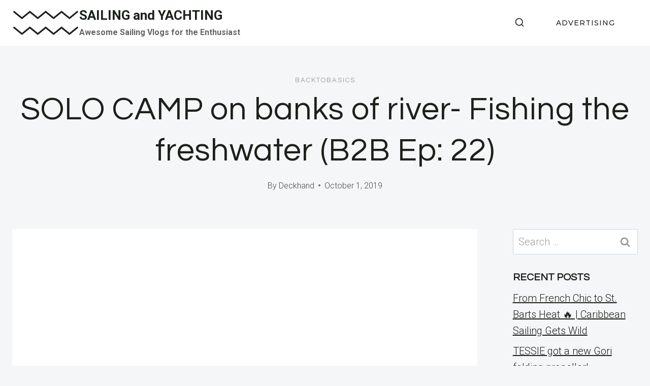

--- FILE ---
content_type: text/html; charset=UTF-8
request_url: https://pacificpearlsailing.com/2019/10/solo-camp-on-banks-of-river-fishing-the-freshwater-b2b-ep-22/
body_size: 83611
content:
<!doctype html>
<html lang="en-AU" class="no-js" itemtype="https://schema.org/Blog" itemscope>
<head>
<meta charset="UTF-8">
<meta name="viewport" content="width=device-width, initial-scale=1, minimum-scale=1">
<meta name='robots' content='index, follow, max-image-preview:large, max-snippet:-1, max-video-preview:-1'/>
<link rel="canonical" href="https://pacificpearlsailing.com/2019/10/solo-camp-on-banks-of-river-fishing-the-freshwater-b2b-ep-22/">
<meta name="description" content="This episode takes you with Az for a solo camp on his family fruit farm, where he spends a night by the banks of the river... it doesn&#039;t all go quite to plan, a">
<meta property="og:title" content="SOLO CAMP on banks of river- Fishing the freshwater (B2B Ep: 22) - SAILING and YACHTING">
<meta property="og:type" content="article">
<meta property="og:image" content="https://pacificpearlsailing.com/wp-content/uploads/2022/07/vo4uds-y3o4maxresdefault.jpg">
<meta property="og:image:width" content="1280">
<meta property="og:image:height" content="720">
<meta property="og:image:alt" content="solo-camp-on-banks-of-river-fishing-the-freshwater-b2b-ep-22">
<meta property="og:description" content="This episode takes you with Az for a solo camp on his family fruit farm, where he spends a night by the banks of the river... it doesn&#039;t all go quite to plan, a">
<meta property="og:url" content="https://pacificpearlsailing.com/2019/10/solo-camp-on-banks-of-river-fishing-the-freshwater-b2b-ep-22/">
<meta property="og:locale" content="en_AU">
<meta property="og:site_name" content="SAILING and YACHTING">
<meta property="article:published_time" content="2019-10-02T05:48:27+10:00">
<meta property="article:modified_time" content="2019-10-02T05:48:27+10:00">
<meta property="og:updated_time" content="2019-10-02T05:48:27+10:00">
<meta property="article:section" content="BacktoBasics">
<meta name="twitter:card" content="summary_large_image">
<meta name="twitter:image" content="https://pacificpearlsailing.com/wp-content/uploads/2022/07/vo4uds-y3o4maxresdefault.jpg">
<title>SOLO CAMP on banks of river- Fishing the freshwater (B2B Ep: 22) - SAILING and YACHTING</title>
<link rel="canonical" href="https://pacificpearlsailing.com/2019/10/solo-camp-on-banks-of-river-fishing-the-freshwater-b2b-ep-22/"/>
<meta property="og:locale" content="en_US"/>
<meta property="og:type" content="article"/>
<meta property="og:title" content="SOLO CAMP on banks of river- Fishing the freshwater (B2B Ep: 22) - SAILING and YACHTING"/>
<meta property="og:description" content="This episode takes you with Az for a solo camp on his family fruit farm, where..."/>
<meta property="og:url" content="https://pacificpearlsailing.com/2019/10/solo-camp-on-banks-of-river-fishing-the-freshwater-b2b-ep-22/"/>
<meta property="og:site_name" content="SAILING and YACHTING"/>
<meta property="article:published_time" content="2019-10-01T19:48:27+00:00"/>
<meta property="og:image" content="https://pacificpearlsailing.com/wp-content/uploads/2022/07/vo4uds-y3o4maxresdefault.jpg"/>
<meta property="og:image:width" content="1280"/>
<meta property="og:image:height" content="720"/>
<meta property="og:image:type" content="image/jpeg"/>
<meta name="author" content="Deckhand"/>
<meta name="twitter:card" content="summary_large_image"/>
<script type="application/ld+json" class="yoast-schema-graph">{"@context":"https://schema.org","@graph":[{"@type":"Article","@id":"https://pacificpearlsailing.com/2019/10/solo-camp-on-banks-of-river-fishing-the-freshwater-b2b-ep-22/#article","isPartOf":{"@id":"https://pacificpearlsailing.com/2019/10/solo-camp-on-banks-of-river-fishing-the-freshwater-b2b-ep-22/"},"author":{"name":"Deckhand","@id":"https://pacificpearlsailing.com/#/schema/person/b08b9bab707d5a6c6a46f3a264e83a24"},"headline":"SOLO CAMP on banks of river- Fishing the freshwater (B2B Ep: 22)","datePublished":"2019-10-01T19:48:27+00:00","mainEntityOfPage":{"@id":"https://pacificpearlsailing.com/2019/10/solo-camp-on-banks-of-river-fishing-the-freshwater-b2b-ep-22/"},"wordCount":142,"publisher":{"@id":"https://pacificpearlsailing.com/#/schema/person/b08b9bab707d5a6c6a46f3a264e83a24"},"image":{"@id":"https://pacificpearlsailing.com/2019/10/solo-camp-on-banks-of-river-fishing-the-freshwater-b2b-ep-22/#primaryimage"},"thumbnailUrl":"https://pacificpearlsailing.com/wp-content/uploads/2022/07/vo4uds-y3o4maxresdefault.jpg","articleSection":["BacktoBasics"],"inLanguage":"en-AU"},{"@type":"WebPage","@id":"https://pacificpearlsailing.com/2019/10/solo-camp-on-banks-of-river-fishing-the-freshwater-b2b-ep-22/","url":"https://pacificpearlsailing.com/2019/10/solo-camp-on-banks-of-river-fishing-the-freshwater-b2b-ep-22/","name":"SOLO CAMP on banks of river- Fishing the freshwater (B2B Ep: 22) - SAILING and YACHTING","isPartOf":{"@id":"https://pacificpearlsailing.com/#website"},"primaryImageOfPage":{"@id":"https://pacificpearlsailing.com/2019/10/solo-camp-on-banks-of-river-fishing-the-freshwater-b2b-ep-22/#primaryimage"},"image":{"@id":"https://pacificpearlsailing.com/2019/10/solo-camp-on-banks-of-river-fishing-the-freshwater-b2b-ep-22/#primaryimage"},"thumbnailUrl":"https://pacificpearlsailing.com/wp-content/uploads/2022/07/vo4uds-y3o4maxresdefault.jpg","datePublished":"2019-10-01T19:48:27+00:00","breadcrumb":{"@id":"https://pacificpearlsailing.com/2019/10/solo-camp-on-banks-of-river-fishing-the-freshwater-b2b-ep-22/#breadcrumb"},"inLanguage":"en-AU","potentialAction":[{"@type":"ReadAction","target":["https://pacificpearlsailing.com/2019/10/solo-camp-on-banks-of-river-fishing-the-freshwater-b2b-ep-22/"]}]},{"@type":"ImageObject","inLanguage":"en-AU","@id":"https://pacificpearlsailing.com/2019/10/solo-camp-on-banks-of-river-fishing-the-freshwater-b2b-ep-22/#primaryimage","url":"https://pacificpearlsailing.com/wp-content/uploads/2022/07/vo4uds-y3o4maxresdefault.jpg","contentUrl":"https://pacificpearlsailing.com/wp-content/uploads/2022/07/vo4uds-y3o4maxresdefault.jpg","width":1280,"height":720,"caption":"solo-camp-on-banks-of-river-fishing-the-freshwater-b2b-ep-22"},{"@type":"BreadcrumbList","@id":"https://pacificpearlsailing.com/2019/10/solo-camp-on-banks-of-river-fishing-the-freshwater-b2b-ep-22/#breadcrumb","itemListElement":[{"@type":"ListItem","position":1,"name":"Home","item":"https://pacificpearlsailing.com/"},{"@type":"ListItem","position":2,"name":"SOLO CAMP on banks of river- Fishing the freshwater (B2B Ep: 22)"}]},{"@type":"WebSite","@id":"https://pacificpearlsailing.com/#website","url":"https://pacificpearlsailing.com/","name":"SAILING and YACHTING","description":"Awesome Sailing Vlogs for the Enthusiast","publisher":{"@id":"https://pacificpearlsailing.com/#/schema/person/b08b9bab707d5a6c6a46f3a264e83a24"},"potentialAction":[{"@type":"SearchAction","target":{"@type":"EntryPoint","urlTemplate":"https://pacificpearlsailing.com/?s={search_term_string}"},"query-input":{"@type":"PropertyValueSpecification","valueRequired":true,"valueName":"search_term_string"}}],"inLanguage":"en-AU"},{"@type":["Person","Organization"],"@id":"https://pacificpearlsailing.com/#/schema/person/b08b9bab707d5a6c6a46f3a264e83a24","name":"Deckhand","image":{"@type":"ImageObject","inLanguage":"en-AU","@id":"https://pacificpearlsailing.com/#/schema/person/image/","url":"https://pacificpearlsailing.com/wp-content/uploads/2023/06/s-l300.jpg","contentUrl":"https://pacificpearlsailing.com/wp-content/uploads/2023/06/s-l300.jpg","width":245,"height":300,"caption":"Deckhand"},"logo":{"@id":"https://pacificpearlsailing.com/#/schema/person/image/"},"sameAs":["https://pacificpearlsailing.com"],"url":"https://pacificpearlsailing.com/author/wiredgorilla-2-2/"}]}</script>
<link rel="alternate" type="application/rss+xml" title="SAILING and YACHTING &raquo; Feed" href="https://pacificpearlsailing.com/feed/"/>
<link rel="alternate" type="application/rss+xml" title="SAILING and YACHTING &raquo; Comments Feed" href="https://pacificpearlsailing.com/comments/feed/"/>
<link rel="alternate" title="oEmbed (JSON)" type="application/json+oembed" href="https://pacificpearlsailing.com/wp-json/oembed/1.0/embed?url=https%3A%2F%2Fpacificpearlsailing.com%2F2019%2F10%2Fsolo-camp-on-banks-of-river-fishing-the-freshwater-b2b-ep-22%2F"/>
<link rel="alternate" title="oEmbed (XML)" type="text/xml+oembed" href="https://pacificpearlsailing.com/wp-json/oembed/1.0/embed?url=https%3A%2F%2Fpacificpearlsailing.com%2F2019%2F10%2Fsolo-camp-on-banks-of-river-fishing-the-freshwater-b2b-ep-22%2F&#038;format=xml"/>
<style id='wp-img-auto-sizes-contain-inline-css'>img:is([sizes=auto i],[sizes^="auto," i]){contain-intrinsic-size:3000px 1500px}</style>
<style id='wp-block-library-inline-css'>:root{--wp-block-synced-color:#7a00df;--wp-block-synced-color--rgb:122,0,223;--wp-bound-block-color:var(--wp-block-synced-color);--wp-editor-canvas-background:#ddd;--wp-admin-theme-color:#007cba;--wp-admin-theme-color--rgb:0,124,186;--wp-admin-theme-color-darker-10:#006ba1;--wp-admin-theme-color-darker-10--rgb:0,107,160.5;--wp-admin-theme-color-darker-20:#005a87;--wp-admin-theme-color-darker-20--rgb:0,90,135;--wp-admin-border-width-focus:2px}@media (min-resolution:192dpi){:root{--wp-admin-border-width-focus:1.5px}}.wp-element-button{cursor:pointer}:root .has-very-light-gray-background-color{background-color:#eee}:root .has-very-dark-gray-background-color{background-color:#313131}:root .has-very-light-gray-color{color:#eee}:root .has-very-dark-gray-color{color:#313131}:root .has-vivid-green-cyan-to-vivid-cyan-blue-gradient-background{background:linear-gradient(135deg,#00d084,#0693e3)}:root .has-purple-crush-gradient-background{background:linear-gradient(135deg,#34e2e4,#4721fb 50%,#ab1dfe)}:root .has-hazy-dawn-gradient-background{background:linear-gradient(135deg,#faaca8,#dad0ec)}:root .has-subdued-olive-gradient-background{background:linear-gradient(135deg,#fafae1,#67a671)}:root .has-atomic-cream-gradient-background{background:linear-gradient(135deg,#fdd79a,#004a59)}:root .has-nightshade-gradient-background{background:linear-gradient(135deg,#330968,#31cdcf)}:root .has-midnight-gradient-background{background:linear-gradient(135deg,#020381,#2874fc)}:root{--wp--preset--font-size--normal:16px;--wp--preset--font-size--huge:42px}.has-regular-font-size{font-size:1em}.has-larger-font-size{font-size:2.625em}.has-normal-font-size{font-size:var(--wp--preset--font-size--normal)}.has-huge-font-size{font-size:var(--wp--preset--font-size--huge)}.has-text-align-center{text-align:center}.has-text-align-left{text-align:left}.has-text-align-right{text-align:right}.has-fit-text{white-space:nowrap!important}#end-resizable-editor-section{display:none}.aligncenter{clear:both}.items-justified-left{justify-content:flex-start}.items-justified-center{justify-content:center}.items-justified-right{justify-content:flex-end}.items-justified-space-between{justify-content:space-between}.screen-reader-text{border:0;clip-path:inset(50%);height:1px;margin:-1px;overflow:hidden;padding:0;position:absolute;width:1px;word-wrap:normal!important}.screen-reader-text:focus{background-color:#ddd;clip-path:none;color:#444;display:block;font-size:1em;height:auto;left:5px;line-height:normal;padding:15px 23px 14px;text-decoration:none;top:5px;width:auto;z-index:100000}html :where(.has-border-color){border-style:solid}html :where([style*=border-top-color]){border-top-style:solid}html :where([style*=border-right-color]){border-right-style:solid}html :where([style*=border-bottom-color]){border-bottom-style:solid}html :where([style*=border-left-color]){border-left-style:solid}html :where([style*=border-width]){border-style:solid}html :where([style*=border-top-width]){border-top-style:solid}html :where([style*=border-right-width]){border-right-style:solid}html :where([style*=border-bottom-width]){border-bottom-style:solid}html :where([style*=border-left-width]){border-left-style:solid}html :where(img[class*=wp-image-]){height:auto;max-width:100%}:where(figure){margin:0 0 1em}html :where(.is-position-sticky){--wp-admin--admin-bar--position-offset:var(--wp-admin--admin-bar--height,0px)}@media screen and (max-width:600px){html :where(.is-position-sticky){--wp-admin--admin-bar--position-offset:0px}}</style><style id='global-styles-inline-css'>:root{--wp--preset--aspect-ratio--square:1;--wp--preset--aspect-ratio--4-3:4/3;--wp--preset--aspect-ratio--3-4:3/4;--wp--preset--aspect-ratio--3-2:3/2;--wp--preset--aspect-ratio--2-3:2/3;--wp--preset--aspect-ratio--16-9:16/9;--wp--preset--aspect-ratio--9-16:9/16;--wp--preset--color--black:#000000;--wp--preset--color--cyan-bluish-gray:#abb8c3;--wp--preset--color--white:#ffffff;--wp--preset--color--pale-pink:#f78da7;--wp--preset--color--vivid-red:#cf2e2e;--wp--preset--color--luminous-vivid-orange:#ff6900;--wp--preset--color--luminous-vivid-amber:#fcb900;--wp--preset--color--light-green-cyan:#7bdcb5;--wp--preset--color--vivid-green-cyan:#00d084;--wp--preset--color--pale-cyan-blue:#8ed1fc;--wp--preset--color--vivid-cyan-blue:#0693e3;--wp--preset--color--vivid-purple:#9b51e0;--wp--preset--color--theme-palette-1:var(--global-palette1);--wp--preset--color--theme-palette-2:var(--global-palette2);--wp--preset--color--theme-palette-3:var(--global-palette3);--wp--preset--color--theme-palette-4:var(--global-palette4);--wp--preset--color--theme-palette-5:var(--global-palette5);--wp--preset--color--theme-palette-6:var(--global-palette6);--wp--preset--color--theme-palette-7:var(--global-palette7);--wp--preset--color--theme-palette-8:var(--global-palette8);--wp--preset--color--theme-palette-9:var(--global-palette9);--wp--preset--gradient--vivid-cyan-blue-to-vivid-purple:linear-gradient(135deg,rgb(6,147,227) 0%,rgb(155,81,224) 100%);--wp--preset--gradient--light-green-cyan-to-vivid-green-cyan:linear-gradient(135deg,rgb(122,220,180) 0%,rgb(0,208,130) 100%);--wp--preset--gradient--luminous-vivid-amber-to-luminous-vivid-orange:linear-gradient(135deg,rgb(252,185,0) 0%,rgb(255,105,0) 100%);--wp--preset--gradient--luminous-vivid-orange-to-vivid-red:linear-gradient(135deg,rgb(255,105,0) 0%,rgb(207,46,46) 100%);--wp--preset--gradient--very-light-gray-to-cyan-bluish-gray:linear-gradient(135deg,rgb(238,238,238) 0%,rgb(169,184,195) 100%);--wp--preset--gradient--cool-to-warm-spectrum:linear-gradient(135deg,rgb(74,234,220) 0%,rgb(151,120,209) 20%,rgb(207,42,186) 40%,rgb(238,44,130) 60%,rgb(251,105,98) 80%,rgb(254,248,76) 100%);--wp--preset--gradient--blush-light-purple:linear-gradient(135deg,rgb(255,206,236) 0%,rgb(152,150,240) 100%);--wp--preset--gradient--blush-bordeaux:linear-gradient(135deg,rgb(254,205,165) 0%,rgb(254,45,45) 50%,rgb(107,0,62) 100%);--wp--preset--gradient--luminous-dusk:linear-gradient(135deg,rgb(255,203,112) 0%,rgb(199,81,192) 50%,rgb(65,88,208) 100%);--wp--preset--gradient--pale-ocean:linear-gradient(135deg,rgb(255,245,203) 0%,rgb(182,227,212) 50%,rgb(51,167,181) 100%);--wp--preset--gradient--electric-grass:linear-gradient(135deg,rgb(202,248,128) 0%,rgb(113,206,126) 100%);--wp--preset--gradient--midnight:linear-gradient(135deg,rgb(2,3,129) 0%,rgb(40,116,252) 100%);--wp--preset--font-size--small:var(--global-font-size-small);--wp--preset--font-size--medium:var(--global-font-size-medium);--wp--preset--font-size--large:var(--global-font-size-large);--wp--preset--font-size--x-large:42px;--wp--preset--font-size--larger:var(--global-font-size-larger);--wp--preset--font-size--xxlarge:var(--global-font-size-xxlarge);--wp--preset--spacing--20:0.44rem;--wp--preset--spacing--30:0.67rem;--wp--preset--spacing--40:1rem;--wp--preset--spacing--50:1.5rem;--wp--preset--spacing--60:2.25rem;--wp--preset--spacing--70:3.38rem;--wp--preset--spacing--80:5.06rem;--wp--preset--shadow--natural:6px 6px 9px rgba(0, 0, 0, 0.2);--wp--preset--shadow--deep:12px 12px 50px rgba(0, 0, 0, 0.4);--wp--preset--shadow--sharp:6px 6px 0px rgba(0, 0, 0, 0.2);--wp--preset--shadow--outlined:6px 6px 0px -3px rgb(255, 255, 255), 6px 6px rgb(0, 0, 0);--wp--preset--shadow--crisp:6px 6px 0px rgb(0, 0, 0);}:where(.is-layout-flex){gap:0.5em;}:where(.is-layout-grid){gap:0.5em;}body .is-layout-flex{display:flex;}.is-layout-flex{flex-wrap:wrap;align-items:center;}.is-layout-flex > :is(*, div){margin:0;}body .is-layout-grid{display:grid;}.is-layout-grid > :is(*, div){margin:0;}:where(.wp-block-columns.is-layout-flex){gap:2em;}:where(.wp-block-columns.is-layout-grid){gap:2em;}:where(.wp-block-post-template.is-layout-flex){gap:1.25em;}:where(.wp-block-post-template.is-layout-grid){gap:1.25em;}.has-black-color{color:var(--wp--preset--color--black) !important;}.has-cyan-bluish-gray-color{color:var(--wp--preset--color--cyan-bluish-gray) !important;}.has-white-color{color:var(--wp--preset--color--white) !important;}.has-pale-pink-color{color:var(--wp--preset--color--pale-pink) !important;}.has-vivid-red-color{color:var(--wp--preset--color--vivid-red) !important;}.has-luminous-vivid-orange-color{color:var(--wp--preset--color--luminous-vivid-orange) !important;}.has-luminous-vivid-amber-color{color:var(--wp--preset--color--luminous-vivid-amber) !important;}.has-light-green-cyan-color{color:var(--wp--preset--color--light-green-cyan) !important;}.has-vivid-green-cyan-color{color:var(--wp--preset--color--vivid-green-cyan) !important;}.has-pale-cyan-blue-color{color:var(--wp--preset--color--pale-cyan-blue) !important;}.has-vivid-cyan-blue-color{color:var(--wp--preset--color--vivid-cyan-blue) !important;}.has-vivid-purple-color{color:var(--wp--preset--color--vivid-purple) !important;}.has-black-background-color{background-color:var(--wp--preset--color--black) !important;}.has-cyan-bluish-gray-background-color{background-color:var(--wp--preset--color--cyan-bluish-gray) !important;}.has-white-background-color{background-color:var(--wp--preset--color--white) !important;}.has-pale-pink-background-color{background-color:var(--wp--preset--color--pale-pink) !important;}.has-vivid-red-background-color{background-color:var(--wp--preset--color--vivid-red) !important;}.has-luminous-vivid-orange-background-color{background-color:var(--wp--preset--color--luminous-vivid-orange) !important;}.has-luminous-vivid-amber-background-color{background-color:var(--wp--preset--color--luminous-vivid-amber) !important;}.has-light-green-cyan-background-color{background-color:var(--wp--preset--color--light-green-cyan) !important;}.has-vivid-green-cyan-background-color{background-color:var(--wp--preset--color--vivid-green-cyan) !important;}.has-pale-cyan-blue-background-color{background-color:var(--wp--preset--color--pale-cyan-blue) !important;}.has-vivid-cyan-blue-background-color{background-color:var(--wp--preset--color--vivid-cyan-blue) !important;}.has-vivid-purple-background-color{background-color:var(--wp--preset--color--vivid-purple) !important;}.has-black-border-color{border-color:var(--wp--preset--color--black) !important;}.has-cyan-bluish-gray-border-color{border-color:var(--wp--preset--color--cyan-bluish-gray) !important;}.has-white-border-color{border-color:var(--wp--preset--color--white) !important;}.has-pale-pink-border-color{border-color:var(--wp--preset--color--pale-pink) !important;}.has-vivid-red-border-color{border-color:var(--wp--preset--color--vivid-red) !important;}.has-luminous-vivid-orange-border-color{border-color:var(--wp--preset--color--luminous-vivid-orange) !important;}.has-luminous-vivid-amber-border-color{border-color:var(--wp--preset--color--luminous-vivid-amber) !important;}.has-light-green-cyan-border-color{border-color:var(--wp--preset--color--light-green-cyan) !important;}.has-vivid-green-cyan-border-color{border-color:var(--wp--preset--color--vivid-green-cyan) !important;}.has-pale-cyan-blue-border-color{border-color:var(--wp--preset--color--pale-cyan-blue) !important;}.has-vivid-cyan-blue-border-color{border-color:var(--wp--preset--color--vivid-cyan-blue) !important;}.has-vivid-purple-border-color{border-color:var(--wp--preset--color--vivid-purple) !important;}.has-vivid-cyan-blue-to-vivid-purple-gradient-background{background:var(--wp--preset--gradient--vivid-cyan-blue-to-vivid-purple) !important;}.has-light-green-cyan-to-vivid-green-cyan-gradient-background{background:var(--wp--preset--gradient--light-green-cyan-to-vivid-green-cyan) !important;}.has-luminous-vivid-amber-to-luminous-vivid-orange-gradient-background{background:var(--wp--preset--gradient--luminous-vivid-amber-to-luminous-vivid-orange) !important;}.has-luminous-vivid-orange-to-vivid-red-gradient-background{background:var(--wp--preset--gradient--luminous-vivid-orange-to-vivid-red) !important;}.has-very-light-gray-to-cyan-bluish-gray-gradient-background{background:var(--wp--preset--gradient--very-light-gray-to-cyan-bluish-gray) !important;}.has-cool-to-warm-spectrum-gradient-background{background:var(--wp--preset--gradient--cool-to-warm-spectrum) !important;}.has-blush-light-purple-gradient-background{background:var(--wp--preset--gradient--blush-light-purple) !important;}.has-blush-bordeaux-gradient-background{background:var(--wp--preset--gradient--blush-bordeaux) !important;}.has-luminous-dusk-gradient-background{background:var(--wp--preset--gradient--luminous-dusk) !important;}.has-pale-ocean-gradient-background{background:var(--wp--preset--gradient--pale-ocean) !important;}.has-electric-grass-gradient-background{background:var(--wp--preset--gradient--electric-grass) !important;}.has-midnight-gradient-background{background:var(--wp--preset--gradient--midnight) !important;}.has-small-font-size{font-size:var(--wp--preset--font-size--small) !important;}.has-medium-font-size{font-size:var(--wp--preset--font-size--medium) !important;}.has-large-font-size{font-size:var(--wp--preset--font-size--large) !important;}.has-x-large-font-size{font-size:var(--wp--preset--font-size--x-large) !important;}</style>
<style id='classic-theme-styles-inline-css'>.wp-block-button__link{color:#fff;background-color:#32373c;border-radius:9999px;box-shadow:none;text-decoration:none;padding:calc(.667em + 2px) calc(1.333em + 2px);font-size:1.125em}.wp-block-file__button{background:#32373c;color:#fff;text-decoration:none}</style>
<style>.internal-linking-related-contents{width:auto;text-align:center;}
.internal-linking-related-contents:before , .internal-linking-related-contents:after{margin:0;content:'';display:table;clear:both;}
.internal-linking-related-contents:before{margin-top:15px;}
.internal-linking-related-contents:after{margin-bottom:15px;}
.internal-linking-related-contents .wp-post-image{width:auto;display:block;margin:0;}
.internal-linking-related-contents a{color:#333;text-decoration:none;cursor:pointer;}
.internal-linking-related-contents a:hover, .internal-linking-related-contents a:active, .internal-linking-related-contents a:focus{text-decoration:none;}
.internal-linking-related-contents span{display:inline-block;margin-right:10px}
.internal-linking-related-contents strong{display:block;}
.internal-linking-related-contents .template-1{background:#ec7063;width:100%;display:block;padding:10px;text-align:left;color:#fff;border-radius:5px;-webkit-transition:background-color .3s ease;-moz-transition:background-color .3s ease;-o-transition:background-color .3s ease;transition:background-color .3s ease;}
.internal-linking-related-contents .template-1 span{color:#fff;-webkit-transition:color .3s ease;-moz-transition:color .3s ease;-o-transition:color .3s ease;transition:color .3s ease;}
.internal-linking-related-contents .template-1:hover , .internal-linking-related-contents .template-1:active , .internal-linking-related-contents .template-1:focus{background:#e74c3c !important;}
.internal-linking-related-contents .template-2{background:#ec7063;width:100%;display:block;padding:15px;text-align:left;color:#fff;border-radius:5px;-webkit-transition:background-color .3s ease;-moz-transition:background-color .3s ease;-o-transition:background-color .3s ease;transition:background-color .3s ease;}
.internal-linking-related-contents .template-2 span.cta{display:inline-block;background:#e74c3c;padding:10px;border-radius:5px}
.internal-linking-related-contents .template-2 span{color:#fff;-webkit-transition:color .3s ease;-moz-transition:color .3s ease;-o-transition:color .3s ease;transition:color .3s ease;}
.internal-linking-related-contents .template-2:hover, .internal-linking-related-contents .template-2:active, .internal-linking-related-contents .template-2:focus{background:#e74c3c !important;}
.internal-linking-related-contents .template-3{background:#ec7063;width:100%;display:block;padding:15px;text-align:left;color:#fff;border-radius:5px;-webkit-transition:background-color .3s ease;-moz-transition:background-color .3s ease;-o-transition:background-color .3s ease;transition:background-color .3s ease;}
.internal-linking-related-contents .template-3 img{max-width:100px;vertical-align:middle;}
.internal-linking-related-contents .template-3 .postTitle{display:inline-block;background:#e74c3c;padding:10px;border-radius:5px;-webkit-transition:background-color .3s ease;-moz-transition:background-color .3s ease;-o-transition:background-color .3s ease;transition:background-color .3s ease;}
.internal-linking-related-contents .template-3 span{color:#fff;-webkit-transition:color .3s ease;-moz-transition:color .3s ease;-o-transition:color .3s ease;transition:color .3s ease;}
.internal-linking-related-contents .template-3:hover , .internal-linking-related-contents .template-3:active , .internal-linking-related-contents .template-3:focus{background:#e74c3c !important;}</style>
<style id='ilrc_style-inline-css'>.internal-linking-related-contents:before{margin-top:15px}
.internal-linking-related-contents:after{margin-bottom:15px}
.internal-linking-related-contents .template-1, .internal-linking-related-contents .template-2, .internal-linking-related-contents .template-3, .internal-linking-related-contents a.template-11, .internal-linking-related-contents a.template-12{background-color:#e0e0e0!important}
.internal-linking-related-contents .template-1:hover, .internal-linking-related-contents .template-1:active, .internal-linking-related-contents .template-1:focus, .internal-linking-related-contents .template-2 span.cta, .internal-linking-related-contents .template-2:hover, .internal-linking-related-contents .template-2:active, .internal-linking-related-contents .template-2:focus, .internal-linking-related-contents .template-3:hover, .internal-linking-related-contents .template-3:active, .internal-linking-related-contents .template-3:focus, .internal-linking-related-contents .template-3 .postTitle, .internal-linking-related-contents a.template-11:hover, .internal-linking-related-contents a.template-11:active, .internal-linking-related-contents a.template-11:focus, .internal-linking-related-contents a.template-12:hover, .internal-linking-related-contents a.template-12:active, .internal-linking-related-contents a.template-12:focus{background-color:#a0a0a0!important}
.internal-linking-related-contents .template-1 span, .internal-linking-related-contents .template-2 span.postTitle, .internal-linking-related-contents .template-3 span.cta, .internal-linking-related-contents a.template-11 , .internal-linking-related-contents a.template-12 , .internal-linking-related-contents a.template-13{color:#000000}
.internal-linking-related-contents .template-2 span.cta, .internal-linking-related-contents .template-3 span.postTitle{color:#ffffff}</style>
<link rel="stylesheet" type="text/css" href="//pacificpearlsailing.com/wp-content/cache/wpfc-minified/8lhle8f4/3wzmv.css" media="all"/>
<style id='kadence-global-inline-css'>:root{--global-palette1:#1b211a;--global-palette2:#555555;--global-palette3:#1b211a;--global-palette4:#464646;--global-palette5:#646464;--global-palette6:#9c9c9c;--global-palette7:#f5f6f8;--global-palette8:#f5f6f8;--global-palette9:#ffffff;--global-palette9rgb:255, 255, 255;--global-palette-highlight:var(--global-palette1);--global-palette-highlight-alt:var(--global-palette3);--global-palette-highlight-alt2:var(--global-palette9);--global-palette-btn-bg:var(--global-palette1);--global-palette-btn-bg-hover:var(--global-palette6);--global-palette-btn:#ffffff;--global-palette-btn-hover:var(--global-palette9);--global-body-font-family:Roboto, sans-serif;--global-heading-font-family:Questrial, sans-serif;--global-primary-nav-font-family:Montserrat, sans-serif;--global-fallback-font:sans-serif;--global-display-fallback-font:sans-serif;--global-content-width:1600px;--global-content-wide-width:calc(1600px + 230px);--global-content-narrow-width:1000px;--global-content-edge-padding:1.5rem;--global-content-boxed-padding:4rem;--global-calc-content-width:calc(1600px - var(--global-content-edge-padding) - var(--global-content-edge-padding) );--wp--style--global--content-size:var(--global-calc-content-width);}.wp-site-blocks{--global-vw:calc( 100vw - ( 0.5 * var(--scrollbar-offset)));}body{background:var(--global-palette8);}body, input, select, optgroup, textarea{font-style:normal;font-weight:300;font-size:20px;line-height:1.6;font-family:var(--global-body-font-family);color:var(--global-palette4);}.content-bg, body.content-style-unboxed .site{background:var(--global-palette9);}h1,h2,h3,h4,h5,h6{font-family:var(--global-heading-font-family);}h1{font-style:normal;font-weight:500;font-size:63px;line-height:1.3;letter-spacing:1px;color:var(--global-palette3);}h2{font-style:normal;font-weight:normal;font-size:50px;line-height:1.3;color:var(--global-palette3);}h3{font-style:normal;font-weight:normal;font-size:45px;line-height:1.3;color:var(--global-palette3);}h4{font-style:normal;font-weight:normal;font-size:36px;line-height:1.3;color:var(--global-palette3);}h5{font-style:normal;font-weight:normal;font-size:32px;line-height:1.3;color:var(--global-palette3);}h6{font-style:normal;font-weight:normal;font-size:25px;line-height:1.5;color:var(--global-palette3);}@media all and (max-width: 1024px){h1{font-size:52px;}h2{font-size:40px;}h3{font-size:35px;}h4{font-size:32px;}h5{font-size:27px;}h6{font-size:23px;}}@media all and (max-width: 767px){h1{font-size:44px;}h2{font-size:32px;line-height:1.2;}h3{font-size:28px;}h4{font-size:26px;}h5{font-size:24px;}h6{font-size:22px;}}.entry-hero .kadence-breadcrumbs{max-width:1600px;}.site-container, .site-header-row-layout-contained, .site-footer-row-layout-contained, .entry-hero-layout-contained, .comments-area, .alignfull > .wp-block-cover__inner-container, .alignwide > .wp-block-cover__inner-container{max-width:var(--global-content-width);}.content-width-narrow .content-container.site-container, .content-width-narrow .hero-container.site-container{max-width:var(--global-content-narrow-width);}@media all and (min-width: 1830px){.wp-site-blocks .content-container  .alignwide{margin-left:-115px;margin-right:-115px;width:unset;max-width:unset;}}@media all and (min-width: 1260px){.content-width-narrow .wp-site-blocks .content-container .alignwide{margin-left:-130px;margin-right:-130px;width:unset;max-width:unset;}}.content-style-boxed .wp-site-blocks .entry-content .alignwide{margin-left:calc( -1 * var( --global-content-boxed-padding ) );margin-right:calc( -1 * var( --global-content-boxed-padding ) );}.content-area{margin-top:5rem;margin-bottom:5rem;}@media all and (max-width: 1024px){.content-area{margin-top:3rem;margin-bottom:3rem;}}@media all and (max-width: 767px){.content-area{margin-top:2rem;margin-bottom:2rem;}}@media all and (max-width: 1024px){:root{--global-content-boxed-padding:2rem;}}@media all and (max-width: 767px){:root{--global-content-boxed-padding:1.5rem;}}.entry-content-wrap{padding:4rem;}@media all and (max-width: 1024px){.entry-content-wrap{padding:2rem;}}@media all and (max-width: 767px){.entry-content-wrap{padding:1.5rem;}}.entry.single-entry{box-shadow:0px 15px 15px -10px rgba(0,0,0,0.05);}.entry.loop-entry{box-shadow:0px 15px 15px -10px rgba(0,0,0,0);}.loop-entry .entry-content-wrap{padding:2.3rem;}@media all and (max-width: 1024px){.loop-entry .entry-content-wrap{padding:2rem;}}@media all and (max-width: 767px){.loop-entry .entry-content-wrap{padding:1.5rem;}}.has-sidebar:not(.has-left-sidebar) .content-container{grid-template-columns:1fr 20%;}.has-sidebar.has-left-sidebar .content-container{grid-template-columns:20% 1fr;}.primary-sidebar.widget-area .widget{margin-bottom:1.5em;color:var(--global-palette4);}.primary-sidebar.widget-area .widget-title{font-weight:700;font-size:20px;line-height:1.5;color:var(--global-palette3);}button, .button, .wp-block-button__link, input[type="button"], input[type="reset"], input[type="submit"], .fl-button, .elementor-button-wrapper .elementor-button, .wc-block-components-checkout-place-order-button, .wc-block-cart__submit{font-style:normal;font-weight:500;font-size:14px;letter-spacing:1px;font-family:Montserrat, sans-serif;text-transform:uppercase;border-radius:0px;padding:19px 45px 19px 45px;border:1px none currentColor;border-color:var(--global-palette3);box-shadow:0px 0px 0px -7px rgba(0,0,0,0);}.wp-block-button.is-style-outline .wp-block-button__link{padding:19px 45px 19px 45px;}button:hover, button:focus, button:active, .button:hover, .button:focus, .button:active, .wp-block-button__link:hover, .wp-block-button__link:focus, .wp-block-button__link:active, input[type="button"]:hover, input[type="button"]:focus, input[type="button"]:active, input[type="reset"]:hover, input[type="reset"]:focus, input[type="reset"]:active, input[type="submit"]:hover, input[type="submit"]:focus, input[type="submit"]:active, .elementor-button-wrapper .elementor-button:hover, .elementor-button-wrapper .elementor-button:focus, .elementor-button-wrapper .elementor-button:active, .wc-block-cart__submit:hover{border-color:var(--global-palette9);box-shadow:0px 15px 25px -7px rgba(0,0,0,0);}.kb-button.kb-btn-global-outline.kb-btn-global-inherit{padding-top:calc(19px - 2px);padding-right:calc(45px - 2px);padding-bottom:calc(19px - 2px);padding-left:calc(45px - 2px);}@media all and (max-width: 1024px){button, .button, .wp-block-button__link, input[type="button"], input[type="reset"], input[type="submit"], .fl-button, .elementor-button-wrapper .elementor-button, .wc-block-components-checkout-place-order-button, .wc-block-cart__submit{border-color:var(--global-palette3);}}@media all and (max-width: 767px){button, .button, .wp-block-button__link, input[type="button"], input[type="reset"], input[type="submit"], .fl-button, .elementor-button-wrapper .elementor-button, .wc-block-components-checkout-place-order-button, .wc-block-cart__submit{border-color:var(--global-palette3);}}@media all and (min-width: 1025px){.transparent-header .entry-hero .entry-hero-container-inner{padding-top:90px;}}@media all and (max-width: 1024px){.mobile-transparent-header .entry-hero .entry-hero-container-inner{padding-top:90px;}}@media all and (max-width: 767px){.mobile-transparent-header .entry-hero .entry-hero-container-inner{padding-top:90px;}}.entry-author-style-center{padding-top:var(--global-md-spacing);border-top:1px solid var(--global-gray-500);}.entry-author-style-center .entry-author-avatar, .entry-meta .author-avatar{display:none;}.entry-author-style-normal .entry-author-profile{padding-left:0px;}#comments .comment-meta{margin-left:0px;}.comment-metadata a:not(.comment-edit-link), .comment-body .edit-link:before{display:none;}body.single .entry-related{background:var(--global-palette9);}.wp-site-blocks .entry-related h2.entry-related-title{font-style:normal;font-size:40px;}.post-title .entry-taxonomies, .post-title .entry-taxonomies a{font-style:normal;font-weight:normal;font-size:13px;letter-spacing:2px;font-family:Questrial, sans-serif;text-transform:uppercase;color:var(--global-palette6);}.post-title .entry-taxonomies .category-style-pill a{background:var(--global-palette6);}.entry-hero.post-hero-section .entry-header{min-height:360px;}@media all and (max-width: 1024px){.entry-hero.post-hero-section .entry-header{min-height:300px;}}@media all and (max-width: 767px){.entry-hero.post-hero-section .entry-header{min-height:320px;}}.loop-entry.type-post h2.entry-title{font-style:normal;font-size:30px;color:var(--global-palette4);}.loop-entry.type-post .entry-taxonomies{font-style:normal;font-weight:normal;font-size:13px;letter-spacing:2px;font-family:Questrial, sans-serif;text-transform:uppercase;}.loop-entry.type-post .entry-taxonomies, .loop-entry.type-post .entry-taxonomies a{color:var(--global-palette6);}.loop-entry.type-post .entry-taxonomies .category-style-pill a{background:var(--global-palette6);}.loop-entry.type-post .entry-meta{font-style:normal;font-weight:normal;font-family:Questrial, sans-serif;}
@media all and (max-width: 1024px){.mobile-transparent-header #masthead{position:absolute;left:0px;right:0px;z-index:100;}.kadence-scrollbar-fixer.mobile-transparent-header #masthead{right:var(--scrollbar-offset,0);}.mobile-transparent-header #masthead, .mobile-transparent-header .site-top-header-wrap .site-header-row-container-inner, .mobile-transparent-header .site-main-header-wrap .site-header-row-container-inner, .mobile-transparent-header .site-bottom-header-wrap .site-header-row-container-inner{background:transparent;}.site-header-row-tablet-layout-fullwidth, .site-header-row-tablet-layout-standard{padding:0px;}}@media all and (min-width: 1025px){.transparent-header #masthead{position:absolute;left:0px;right:0px;z-index:100;}.transparent-header.kadence-scrollbar-fixer #masthead{right:var(--scrollbar-offset,0);}.transparent-header #masthead, .transparent-header .site-top-header-wrap .site-header-row-container-inner, .transparent-header .site-main-header-wrap .site-header-row-container-inner, .transparent-header .site-bottom-header-wrap .site-header-row-container-inner{background:transparent;}}.site-branding a.brand .logo-icon{max-width:132px;}.site-branding a.brand .logo-icon{color:var(--global-palette3);}.site-branding{padding:0px 0px 0px 0px;}.site-branding .site-title{font-weight:700;font-size:26px;line-height:1.2;color:var(--global-palette3);}.site-branding .site-description{font-weight:700;font-size:16px;line-height:1.4;color:var(--global-palette5);}#masthead, #masthead .kadence-sticky-header.item-is-fixed:not(.item-at-start):not(.site-header-row-container):not(.site-main-header-wrap), #masthead .kadence-sticky-header.item-is-fixed:not(.item-at-start) > .site-header-row-container-inner{background:var(--global-palette9);}.site-main-header-wrap .site-header-row-container-inner{background:var(--global-palette9);border-bottom:1px solid var(--global-palette8);}.site-main-header-inner-wrap{min-height:90px;}.transparent-header #masthead .site-main-header-wrap .site-header-row-container-inner{background:var(--global-palette9);}.header-navigation .header-menu-container ul ul.sub-menu, .header-navigation .header-menu-container ul ul.submenu{background:var(--global-palette3);box-shadow:0px 2px 13px 0px rgba(0,0,0,0.1);}.header-navigation .header-menu-container ul ul li.menu-item, .header-menu-container ul.menu > li.kadence-menu-mega-enabled > ul > li.menu-item > a{border-bottom:1px solid rgba(255,255,255,0.1);}.header-navigation .header-menu-container ul ul li.menu-item > a{width:200px;padding-top:1em;padding-bottom:1em;color:var(--global-palette8);font-style:normal;font-weight:500;font-size:13px;font-family:Montserrat, sans-serif;}.header-navigation .header-menu-container ul ul li.menu-item > a:hover{color:var(--global-palette9);background:var(--global-palette4);}.header-navigation .header-menu-container ul ul li.menu-item.current-menu-item > a{color:var(--global-palette9);background:var(--global-palette4);}.mobile-toggle-open-container .menu-toggle-open, .mobile-toggle-open-container .menu-toggle-open:focus{color:var(--global-palette3);padding:0.4em 0.6em 0.4em 0.6em;font-size:14px;}.mobile-toggle-open-container .menu-toggle-open.menu-toggle-style-bordered{border:1px solid currentColor;}.mobile-toggle-open-container .menu-toggle-open .menu-toggle-icon{font-size:30px;}.mobile-toggle-open-container .menu-toggle-open:hover, .mobile-toggle-open-container .menu-toggle-open:focus-visible{color:var(--global-palette-highlight);}.mobile-navigation ul li{font-style:normal;font-weight:normal;font-size:21px;line-height:1.1;font-family:Questrial, sans-serif;}.mobile-navigation ul li a{padding-top:1em;padding-bottom:1em;}.mobile-navigation ul li > a, .mobile-navigation ul li.menu-item-has-children > .drawer-nav-drop-wrap{color:var(--global-palette3);}.mobile-navigation ul li > a:hover, .mobile-navigation ul li.menu-item-has-children > .drawer-nav-drop-wrap:hover{color:var(--global-palette1);}.mobile-navigation ul li.current-menu-item > a, .mobile-navigation ul li.current-menu-item.menu-item-has-children > .drawer-nav-drop-wrap{color:var(--global-palette1);}.mobile-navigation ul li.menu-item-has-children .drawer-nav-drop-wrap, .mobile-navigation ul li:not(.menu-item-has-children) a{border-bottom:1px solid var(--global-palette8);}.mobile-navigation:not(.drawer-navigation-parent-toggle-true) ul li.menu-item-has-children .drawer-nav-drop-wrap button{border-left:1px solid var(--global-palette8);}#mobile-drawer .drawer-inner, #mobile-drawer.popup-drawer-layout-fullwidth.popup-drawer-animation-slice .pop-portion-bg, #mobile-drawer.popup-drawer-layout-fullwidth.popup-drawer-animation-slice.pop-animated.show-drawer .drawer-inner{background:var(--global-palette9);}#mobile-drawer .drawer-header .drawer-toggle{padding:0.6em 0.15em 0.6em 0.15em;font-size:24px;}#main-header .header-button{font-style:normal;line-height:1;border:1px none currentColor;box-shadow:0px 0px 0px -7px rgba(0,0,0,0);}#main-header .header-button:hover{box-shadow:0px 15px 25px -7px rgba(0,0,0,0.1);}.search-toggle-open-container .search-toggle-open{color:var(--global-palette3);}.search-toggle-open-container .search-toggle-open.search-toggle-style-bordered{border:1px solid currentColor;}.search-toggle-open-container .search-toggle-open .search-toggle-icon{font-size:1.4em;}.search-toggle-open-container .search-toggle-open:hover, .search-toggle-open-container .search-toggle-open:focus{color:var(--global-palette-highlight);}#search-drawer .drawer-inner{background:rgba(9, 12, 16, 0.97);}
#colophon{background:var(--global-palette7);}.site-top-footer-inner-wrap{padding-top:120px;padding-bottom:20px;grid-column-gap:30px;grid-row-gap:30px;}.site-top-footer-inner-wrap .widget{margin-bottom:30px;}.site-top-footer-inner-wrap .site-footer-section:not(:last-child):after{right:calc(-30px / 2);}@media all and (max-width: 1024px){.site-top-footer-inner-wrap{padding-top:100px;padding-bottom:0px;}}@media all and (max-width: 767px){.site-top-footer-inner-wrap{padding-top:50px;padding-bottom:0px;}}.site-bottom-footer-inner-wrap{padding-top:10px;padding-bottom:100px;grid-column-gap:30px;}.site-bottom-footer-inner-wrap .widget{margin-bottom:30px;}.site-bottom-footer-inner-wrap .site-footer-section:not(:last-child):after{right:calc(-30px / 2);}@media all and (max-width: 767px){.site-bottom-footer-inner-wrap{padding-top:0px;padding-bottom:50px;}}#colophon .footer-html{font-style:normal;font-weight:normal;font-size:15px;font-family:Montserrat, sans-serif;}</style>
<link rel="stylesheet" type="text/css" href="//pacificpearlsailing.com/wp-content/cache/wpfc-minified/13endzw7/3wzmv.css" media="all"/>
<style id='kadence-blocks-global-variables-inline-css'>:root{--global-kb-font-size-sm:clamp(0.8rem, 0.73rem + 0.217vw, 0.9rem);--global-kb-font-size-md:clamp(1.1rem, 0.995rem + 0.326vw, 1.25rem);--global-kb-font-size-lg:clamp(1.75rem, 1.576rem + 0.543vw, 2rem);--global-kb-font-size-xl:clamp(2.25rem, 1.728rem + 1.63vw, 3rem);--global-kb-font-size-xxl:clamp(2.5rem, 1.456rem + 3.26vw, 4rem);--global-kb-font-size-xxxl:clamp(2.75rem, 0.489rem + 7.065vw, 6rem);}</style>
<link rel="https://api.w.org/" href="https://pacificpearlsailing.com/wp-json/"/><link rel="alternate" title="JSON" type="application/json" href="https://pacificpearlsailing.com/wp-json/wp/v2/posts/9224"/><link rel="EditURI" type="application/rsd+xml" title="RSD" href="https://pacificpearlsailing.com/xmlrpc.php?rsd"/>
<meta name="generator" content="WordPress 6.9"/>
<link rel='shortlink' href='https://pacificpearlsailing.com/?p=9224'/>
<meta name="google-site-verification" content="JuAflN-kO6xW-DYgFKf7MT49Hq-i7WWtTnZ6jHh3jUc"/>      <style>img.wp-post-image{display:none !important;}</style>
<link rel="icon" href="https://pacificpearlsailing.com/wp-content/uploads/2021/02/cropped-800px_COLOURBOX2222460-e1613529581778-32x32.jpg" sizes="32x32"/>
<link rel="icon" href="https://pacificpearlsailing.com/wp-content/uploads/2021/02/cropped-800px_COLOURBOX2222460-e1613529581778-192x192.jpg" sizes="192x192"/>
<link rel="apple-touch-icon" href="https://pacificpearlsailing.com/wp-content/uploads/2021/02/cropped-800px_COLOURBOX2222460-e1613529581778-180x180.jpg"/>
<meta name="msapplication-TileImage" content="https://pacificpearlsailing.com/wp-content/uploads/2021/02/cropped-800px_COLOURBOX2222460-e1613529581778-270x270.jpg"/>
<style id="wp-custom-css">iframe{width:100% !important;height:35em !important;}</style>
</head>
<body class="wp-singular post-template-default single single-post postid-9224 single-format-standard wp-embed-responsive wp-theme-kadence footer-on-bottom hide-focus-outline link-style-standard has-sidebar content-title-style-above content-width-normal content-style-boxed content-vertical-padding-hide non-transparent-header mobile-non-transparent-header">
<div id="wrapper" class="site wp-site-blocks">
<a class="skip-link screen-reader-text scroll-ignore" href="#main">Skip to content</a>
<header id="masthead" class="site-header" role="banner" itemtype="https://schema.org/WPHeader" itemscope>
<div id="main-header" class="site-header-wrap">
<div class="site-header-inner-wrap">
<div class="site-header-upper-wrap">
<div class="site-header-upper-inner-wrap">
<div class="site-main-header-wrap site-header-row-container site-header-focus-item site-header-row-layout-standard" data-section="kadence_customizer_header_main">
<div class="site-header-row-container-inner">
<div class="site-container">
<div class="site-main-header-inner-wrap site-header-row site-header-row-has-sides site-header-row-no-center">
<div class="site-header-main-section-left site-header-section site-header-section-left">
<div class="site-header-item site-header-focus-item" data-section="title_tagline">
<div class="site-branding branding-layout-standard"><a class="brand has-logo-image" href="https://pacificpearlsailing.com/" rel="home"><span class="logo-icon"><span class="kadence-svg-iconset"><svg class="kadence-svg-icon kadence-logo-line-svg" fill="currentColor" version="1.1" xmlns="http://www.w3.org/2000/svg" width="100%" height="100%" viewBox="0 0 512 212"><path d="M135.03,150.093l-56.671,46.61c-2.23,1.834 -5.397,1.834 -7.627,0l-60.439,-49.709c-2.029,-1.668 -2.812,-4.473 -1.953,-6.996c0.858,-2.522 3.17,-4.21 5.766,-4.21l2.369,-0l15.299,12.582l-0.229,-0l43.001,35.366l43,-35.366l-0.171,-0l15.298,-12.582l4.772,-0l15.298,12.582l-0.228,-0l43,35.366l43,-35.366l-0.17,-0l15.298,-12.582l4.772,-0l15.298,12.582l-0.228,-0l43,35.366l43,-35.366l-0.171,-0l15.298,-12.582l4.772,-0l15.299,12.582l-0.229,-0l43,35.366l43.001,-35.366l-0.171,-0l15.298,-12.582l2.312,-0c2.596,-0 4.908,1.688 5.766,4.21c0.859,2.523 0.076,5.328 -1.953,6.996l-60.439,49.709c-2.23,1.834 -5.397,1.834 -7.627,0l-56.671,-46.61l-56.671,46.61c-2.231,1.834 -5.398,1.834 -7.628,0l-56.671,-46.61l-56.671,46.61c-2.23,1.834 -5.397,1.834 -7.628,0l-56.671,-46.61Zm0,-121.866l-56.671,46.61c-2.23,1.834 -5.397,1.834 -7.627,-0l-60.439,-49.709c-2.029,-1.668 -2.812,-4.474 -1.953,-6.996c0.858,-2.522 3.17,-4.211 5.766,-4.211l2.369,0l15.299,12.582l-0.229,0l43.001,35.366l43,-35.366l-0.171,0l15.298,-12.582l4.772,0l15.298,12.582l-0.228,0l43,35.366l43,-35.366l-0.17,0l15.298,-12.582l4.772,0l15.298,12.582l-0.228,0l43,35.366l43,-35.366l-0.171,0l15.298,-12.582l4.772,0l15.299,12.582l-0.229,0l43,35.366l43.001,-35.366l-0.171,0l15.298,-12.582l2.312,0c2.596,0 4.908,1.689 5.766,4.211c0.859,2.522 0.076,5.328 -1.953,6.996l-60.439,49.709c-2.23,1.834 -5.397,1.834 -7.627,-0l-56.671,-46.61l-56.671,46.61c-2.231,1.834 -5.398,1.834 -7.628,-0l-56.671,-46.61l-56.671,46.61c-2.23,1.834 -5.397,1.834 -7.628,-0l-56.671,-46.61Z" />
</svg></span></span><div class="site-title-wrap"><p class="site-title">SAILING and YACHTING</p><p class="site-description">Awesome Sailing Vlogs for the Enthusiast</p></div></a></div></div></div><div class="site-header-main-section-right site-header-section site-header-section-right">
<div class="site-header-item site-header-focus-item" data-section="kadence_customizer_header_search">
<div class="search-toggle-open-container"> <button class="search-toggle-open drawer-toggle search-toggle-style-default" aria-label="View Search Form" data-toggle-target="#search-drawer" data-toggle-body-class="showing-popup-drawer-from-full" aria-expanded="false" data-set-focus="#search-drawer .search-field" > <span class="search-toggle-icon"><span class="kadence-svg-iconset"><svg aria-hidden="true" class="kadence-svg-icon kadence-search2-svg" fill="currentColor" version="1.1" xmlns="http://www.w3.org/2000/svg" width="24" height="24" viewBox="0 0 24 24"><title>Search</title><path d="M16.041 15.856c-0.034 0.026-0.067 0.055-0.099 0.087s-0.060 0.064-0.087 0.099c-1.258 1.213-2.969 1.958-4.855 1.958-1.933 0-3.682-0.782-4.95-2.050s-2.050-3.017-2.050-4.95 0.782-3.682 2.050-4.95 3.017-2.050 4.95-2.050 3.682 0.782 4.95 2.050 2.050 3.017 2.050 4.95c0 1.886-0.745 3.597-1.959 4.856zM21.707 20.293l-3.675-3.675c1.231-1.54 1.968-3.493 1.968-5.618 0-2.485-1.008-4.736-2.636-6.364s-3.879-2.636-6.364-2.636-4.736 1.008-6.364 2.636-2.636 3.879-2.636 6.364 1.008 4.736 2.636 6.364 3.879 2.636 6.364 2.636c2.125 0 4.078-0.737 5.618-1.968l3.675 3.675c0.391 0.391 1.024 0.391 1.414 0s0.391-1.024 0-1.414z"></path> </svg></span></span> </button></div></div><div class="site-header-item site-header-focus-item" data-section="kadence_customizer_header_button">
<div class="header-button-wrap"><div class="header-button-inner-wrap"><a href="https://pacificpearlsailing.com/contact/" target="_blank" rel="noopener noreferrer" class="button header-button button-size-medium button-style-outline">ADVERTISING</a></div></div></div></div></div></div></div></div></div></div></div></div><div id="mobile-header" class="site-mobile-header-wrap">
<div class="site-header-inner-wrap">
<div class="site-header-upper-wrap">
<div class="site-header-upper-inner-wrap">
<div class="site-main-header-wrap site-header-focus-item site-header-row-layout-standard site-header-row-tablet-layout-default site-header-row-mobile-layout-default">
<div class="site-header-row-container-inner">
<div class="site-container">
<div class="site-main-header-inner-wrap site-header-row site-header-row-has-sides site-header-row-no-center">
<div class="site-header-main-section-left site-header-section site-header-section-left">
<div class="site-header-item site-header-focus-item" data-section="title_tagline">
<div class="site-branding mobile-site-branding branding-layout-standard branding-tablet-layout-inherit branding-mobile-layout-inherit"><a class="brand has-logo-image" href="https://pacificpearlsailing.com/" rel="home"><span class="logo-icon"><span class="kadence-svg-iconset"><svg class="kadence-svg-icon kadence-logo-line-svg" fill="currentColor" version="1.1" xmlns="http://www.w3.org/2000/svg" width="100%" height="100%" viewBox="0 0 512 212"><path d="M135.03,150.093l-56.671,46.61c-2.23,1.834 -5.397,1.834 -7.627,0l-60.439,-49.709c-2.029,-1.668 -2.812,-4.473 -1.953,-6.996c0.858,-2.522 3.17,-4.21 5.766,-4.21l2.369,-0l15.299,12.582l-0.229,-0l43.001,35.366l43,-35.366l-0.171,-0l15.298,-12.582l4.772,-0l15.298,12.582l-0.228,-0l43,35.366l43,-35.366l-0.17,-0l15.298,-12.582l4.772,-0l15.298,12.582l-0.228,-0l43,35.366l43,-35.366l-0.171,-0l15.298,-12.582l4.772,-0l15.299,12.582l-0.229,-0l43,35.366l43.001,-35.366l-0.171,-0l15.298,-12.582l2.312,-0c2.596,-0 4.908,1.688 5.766,4.21c0.859,2.523 0.076,5.328 -1.953,6.996l-60.439,49.709c-2.23,1.834 -5.397,1.834 -7.627,0l-56.671,-46.61l-56.671,46.61c-2.231,1.834 -5.398,1.834 -7.628,0l-56.671,-46.61l-56.671,46.61c-2.23,1.834 -5.397,1.834 -7.628,0l-56.671,-46.61Zm0,-121.866l-56.671,46.61c-2.23,1.834 -5.397,1.834 -7.627,-0l-60.439,-49.709c-2.029,-1.668 -2.812,-4.474 -1.953,-6.996c0.858,-2.522 3.17,-4.211 5.766,-4.211l2.369,0l15.299,12.582l-0.229,0l43.001,35.366l43,-35.366l-0.171,0l15.298,-12.582l4.772,0l15.298,12.582l-0.228,0l43,35.366l43,-35.366l-0.17,0l15.298,-12.582l4.772,0l15.298,12.582l-0.228,0l43,35.366l43,-35.366l-0.171,0l15.298,-12.582l4.772,0l15.299,12.582l-0.229,0l43,35.366l43.001,-35.366l-0.171,0l15.298,-12.582l2.312,0c2.596,0 4.908,1.689 5.766,4.211c0.859,2.522 0.076,5.328 -1.953,6.996l-60.439,49.709c-2.23,1.834 -5.397,1.834 -7.627,-0l-56.671,-46.61l-56.671,46.61c-2.231,1.834 -5.398,1.834 -7.628,-0l-56.671,-46.61l-56.671,46.61c-2.23,1.834 -5.397,1.834 -7.628,-0l-56.671,-46.61Z" />
</svg></span></span><div class="site-title-wrap"><div class="site-title vs-md-false">SAILING and YACHTING</div><div class="site-description vs-sm-false vs-md-false">Awesome Sailing Vlogs for the Enthusiast</div></div></a></div></div></div><div class="site-header-main-section-right site-header-section site-header-section-right">
<div class="site-header-item site-header-focus-item site-header-item-navgation-popup-toggle" data-section="kadence_customizer_mobile_trigger">
<div class="mobile-toggle-open-container"> <button id="mobile-toggle" class="menu-toggle-open drawer-toggle menu-toggle-style-default" aria-label="Open menu" data-toggle-target="#mobile-drawer" data-toggle-body-class="showing-popup-drawer-from-right" aria-expanded="false" data-set-focus=".menu-toggle-close" > <span class="menu-toggle-icon"><span class="kadence-svg-iconset"><svg aria-hidden="true" class="kadence-svg-icon kadence-menu-svg" fill="currentColor" version="1.1" xmlns="http://www.w3.org/2000/svg" width="24" height="24" viewBox="0 0 24 24"><title>Toggle Menu</title><path d="M3 13h18c0.552 0 1-0.448 1-1s-0.448-1-1-1h-18c-0.552 0-1 0.448-1 1s0.448 1 1 1zM3 7h18c0.552 0 1-0.448 1-1s-0.448-1-1-1h-18c-0.552 0-1 0.448-1 1s0.448 1 1 1zM3 19h18c0.552 0 1-0.448 1-1s-0.448-1-1-1h-18c-0.552 0-1 0.448-1 1s0.448 1 1 1z"></path> </svg></span></span> </button></div></div></div></div></div></div></div></div></div></div></div></header>
<div id="inner-wrap" class="wrap kt-clear">
<section class="entry-hero post-hero-section entry-hero-layout-standard">
<div class="entry-hero-container-inner">
<div class="hero-section-overlay"></div><div class="hero-container site-container">
<header class="entry-header post-title title-align-center title-tablet-align-inherit title-mobile-align-inherit">
<div class="entry-taxonomies"> <span class="category-links term-links category-style-normal"> <a href="https://pacificpearlsailing.com/category/backtobasics/" rel="tag">BacktoBasics</a> </span></div><h1 class="entry-title">SOLO CAMP on banks of river- Fishing the freshwater (B2B Ep: 22)</h1><div class="entry-meta entry-meta-divider-dot"> <span class="posted-by"><span class="meta-label">By</span><span class="author vcard"><a class="url fn n" href="https://pacificpearlsailing.com">Deckhand</a></span></span> <span class="posted-on"> <time class="entry-date published updated" datetime="2019-10-01T19:48:27+10:00" itemprop="dateModified">October 1, 2019</time> </span></div></header></div></div></section>
<div id="primary" class="content-area">
<div class="content-container site-container">
<main id="main" class="site-main" role="main">
<div class="content-wrap">
<article id="post-9224" class="entry content-bg single-entry post-9224 post type-post status-publish format-standard has-post-thumbnail hentry category-backtobasics">
<div class="entry-content-wrap">
<div class="entry-content single-content">
<div class="entry-content-asset videofit"><iframe title="SOLO CAMP on banks of river- Fishing the freshwater (B2B Ep: 22)" width="720" height="405" src="https://www.youtube.com/embed/vO4udS-y3O4?feature=oembed" frameborder="0" allow="accelerometer; autoplay; clipboard-write; encrypted-media; gyroscope; picture-in-picture; web-share" referrerpolicy="strict-origin-when-cross-origin" allowfullscreen></iframe></div><p>This episode takes you with Az for a solo camp on his family fruit farm, where he spends a night by the banks of the river&#8230; it doesn&#8217;t all go quite to plan, as usual! But leaves you with a message about getting out and making the most of the accessible adventures to be had around you! Hope to see you out here, Strick &#038; Az.</p>
<p>Follow more of the Adventures&#8230; check out:</p>
<p>WEBSITE: For more on our Blog and Trips we have coming up!<br />
https://www.b2badventures.com.au</p>
<p>INSTAGRAM: for stories and updates! @b2badventures @azfnq<br />
https://www.instagram.com/b2badventures/</p>
<p>FACEBOOK: Like for Weekly updates on the book!<br />
https://www.facebook.com/Back2BasicsAdventures</p></div><footer class="entry-footer">
</footer></div></article>
<nav class="navigation post-navigation" aria-label="Posts">
<h2 class="screen-reader-text">Post navigation</h2>
<div class="nav-links"><div class="nav-previous"><a href="https://pacificpearlsailing.com/2019/09/we-didnt-sink-so-thats-something-chuffed-adventures-s02ep24/" rel="prev"><div class="post-navigation-sub"><small><span class="kadence-svg-iconset svg-baseline"><svg aria-hidden="true" class="kadence-svg-icon kadence-arrow-left-alt-svg" fill="currentColor" version="1.1" xmlns="http://www.w3.org/2000/svg" width="29" height="28" viewBox="0 0 29 28"><title>Previous</title><path d="M28 12.5v3c0 0.281-0.219 0.5-0.5 0.5h-19.5v3.5c0 0.203-0.109 0.375-0.297 0.453s-0.391 0.047-0.547-0.078l-6-5.469c-0.094-0.094-0.156-0.219-0.156-0.359v0c0-0.141 0.063-0.281 0.156-0.375l6-5.531c0.156-0.141 0.359-0.172 0.547-0.094 0.172 0.078 0.297 0.25 0.297 0.453v3.5h19.5c0.281 0 0.5 0.219 0.5 0.5z"></path> </svg></span>Previous</small></div>We didn&#8217;t sink, so that&#8217;s something: Chuffed Adventures S02Ep24</a></div><div class="nav-next"><a href="https://pacificpearlsailing.com/2019/10/sailing-turtle-hospital-chuffed-adventures-s02ep25/" rel="next"><div class="post-navigation-sub"><small>Next<span class="kadence-svg-iconset svg-baseline"><svg aria-hidden="true" class="kadence-svg-icon kadence-arrow-right-alt-svg" fill="currentColor" version="1.1" xmlns="http://www.w3.org/2000/svg" width="27" height="28" viewBox="0 0 27 28"><title>Continue</title><path d="M27 13.953c0 0.141-0.063 0.281-0.156 0.375l-6 5.531c-0.156 0.141-0.359 0.172-0.547 0.094-0.172-0.078-0.297-0.25-0.297-0.453v-3.5h-19.5c-0.281 0-0.5-0.219-0.5-0.5v-3c0-0.281 0.219-0.5 0.5-0.5h19.5v-3.5c0-0.203 0.109-0.375 0.297-0.453s0.391-0.047 0.547 0.078l6 5.469c0.094 0.094 0.156 0.219 0.156 0.359v0z"></path> </svg></span></small></div>Sailing Turtle Hospital: Chuffed Adventures S02Ep25</a></div></div></nav></div></main>
<aside id="secondary" role="complementary" class="primary-sidebar widget-area sidebar-slug-sidebar-primary sidebar-link-style-normal">
<div class="sidebar-inner-wrap">
<section id="search-2" class="widget widget_search"><form role="search" method="get" class="search-form" action="https://pacificpearlsailing.com/">
<label>
<span class="screen-reader-text">Search for:</span>
<input type="search" class="search-field" placeholder="Search &hellip;" value="" name="s" />
</label>
<input type="submit" class="search-submit" value="Search" />
<div class="kadence-search-icon-wrap"><span class="kadence-svg-iconset"><svg aria-hidden="true" class="kadence-svg-icon kadence-search-svg" fill="currentColor" version="1.1" xmlns="http://www.w3.org/2000/svg" width="26" height="28" viewBox="0 0 26 28"><title>Search</title><path d="M18 13c0-3.859-3.141-7-7-7s-7 3.141-7 7 3.141 7 7 7 7-3.141 7-7zM26 26c0 1.094-0.906 2-2 2-0.531 0-1.047-0.219-1.406-0.594l-5.359-5.344c-1.828 1.266-4.016 1.937-6.234 1.937-6.078 0-11-4.922-11-11s4.922-11 11-11 11 4.922 11 11c0 2.219-0.672 4.406-1.937 6.234l5.359 5.359c0.359 0.359 0.578 0.875 0.578 1.406z"></path> </svg></span></div></form></section>
<section id="recent-posts-3" class="widget widget_recent_entries">
<h2 class="widget-title">Recent Posts</h2>
<ul>
<li> <a href="https://pacificpearlsailing.com/2026/01/from-french-chic-to-st-barts-heat-caribbean-sailing-gets-wild/">From French Chic to St. Barts Heat 🔥 | Caribbean Sailing Gets Wild</a> </li>
<li> <a href="https://pacificpearlsailing.com/2026/01/tessie-got-a-new-gori-folding-propeller/">TESSIE got a new Gori folding propeller!</a> </li>
<li> <a href="https://pacificpearlsailing.com/2026/01/the-start-of-our-next-chapter/">The Start of Our Next Chapter</a> </li>
</ul>
</section><section id="text-2" class="widget widget_text"><h2 class="widget-title">Sponsors</h2>			<div class="textwidget"><ul> <li><a href="https://wiredgorilla.com/">Wired Gorilla</a></li> <li><a href="https://fastdot.digital/">Fastdot.digital</a></li> <li><a href="https://fastdot.com/">Fastdot Cloud Hosting</a></li> <li><a href="https://fastdot.com.au/">Web Hosting Australia</a></li> </ul></div></section><section id="categories-3" class="widget widget_categories"><h2 class="widget-title">Categories</h2>
<ul>
<li class="cat-item cat-item-301"><a href="https://pacificpearlsailing.com/category/alluring-arctic/">Alluring Arctic</a> </li>
<li class="cat-item cat-item-917"><a href="https://pacificpearlsailing.com/category/b2b-castaway/">B2B Castaway</a> </li>
<li class="cat-item cat-item-353"><a href="https://pacificpearlsailing.com/category/backtobasics/">BacktoBasics</a> </li>
<li class="cat-item cat-item-920"><a href="https://pacificpearlsailing.com/category/barefoot-doctors-sailing/">Barefoot Doctors Sailing</a> </li>
<li class="cat-item cat-item-666"><a href="https://pacificpearlsailing.com/category/dawnhunters/">DawnHunters</a> </li>
<li class="cat-item cat-item-912"><a href="https://pacificpearlsailing.com/category/design/">Design</a> </li>
<li class="cat-item cat-item-2"><a href="https://pacificpearlsailing.com/category/expedition-evans/">Expedition Evans</a> </li>
<li class="cat-item cat-item-3"><a href="https://pacificpearlsailing.com/category/feel-the-breeze-family/">Feel the Breeze family</a> </li>
<li class="cat-item cat-item-4"><a href="https://pacificpearlsailing.com/category/gone-with-the-wynns-search-discover-repeat/">Gone with the Wynns</a> </li>
<li class="cat-item cat-item-354"><a href="https://pacificpearlsailing.com/category/kristinas-travels/">Kristina&#039;s Travels</a> </li>
<li class="cat-item cat-item-5"><a href="https://pacificpearlsailing.com/category/living-hakuna/">Living Hakuna</a> </li>
<li class="cat-item cat-item-6"><a href="https://pacificpearlsailing.com/category/mj-sailing/">MJ Sailing</a> </li>
<li class="cat-item cat-item-1"><a href="https://pacificpearlsailing.com/category/more-sailing/">More Sailing</a> </li>
<li class="cat-item cat-item-814"><a href="https://pacificpearlsailing.com/category/motherload-sailing/">Motherload Sailing</a> </li>
<li class="cat-item cat-item-7"><a href="https://pacificpearlsailing.com/category/odd-life-crafting/">Odd Life Crafting</a> </li>
<li class="cat-item cat-item-9"><a href="https://pacificpearlsailing.com/category/pacific-pearl-sailing-blog/">Pacific Pearl Sailing Blog</a> </li>
<li class="cat-item cat-item-8"><a href="https://pacificpearlsailing.com/category/ran-sailing/">RAN Sailing</a> </li>
<li class="cat-item cat-item-10"><a href="https://pacificpearlsailing.com/category/sailing-doodles/">Sailing Doodles</a> </li>
<li class="cat-item cat-item-918"><a href="https://pacificpearlsailing.com/category/sailing-flying-coney/">Sailing Flying Coney</a> </li>
<li class="cat-item cat-item-349"><a href="https://pacificpearlsailing.com/category/sailing-into-freedom/">Sailing into Freedom</a> </li>
<li class="cat-item cat-item-11"><a href="https://pacificpearlsailing.com/category/sailing-la-vagabonde/">Sailing La Vagabonde</a> </li>
<li class="cat-item cat-item-12"><a href="https://pacificpearlsailing.com/category/sailing-miss-lone-star/">Sailing Miss Lone Star</a> </li>
<li class="cat-item cat-item-13"><a href="https://pacificpearlsailing.com/category/sailing-nahoa/">Sailing Nahoa</a> </li>
<li class="cat-item cat-item-14"><a href="https://pacificpearlsailing.com/category/sailing-nandji/">Sailing Nandji</a> </li>
<li class="cat-item cat-item-351"><a href="https://pacificpearlsailing.com/category/sailing-parlay-revival/">Sailing Parlay Revival</a> </li>
<li class="cat-item cat-item-15"><a href="https://pacificpearlsailing.com/category/sailing-project-atticus/">Sailing Project Atticus</a> </li>
<li class="cat-item cat-item-16"><a href="https://pacificpearlsailing.com/category/sailing-sv-delos/">Sailing SV Delos</a> </li>
<li class="cat-item cat-item-174"><a href="https://pacificpearlsailing.com/category/sailing-tranquilo/">Sailing Tranquilo</a> </li>
<li class="cat-item cat-item-17"><a href="https://pacificpearlsailing.com/category/sailing-uma/">Sailing Uma</a> </li>
<li class="cat-item cat-item-18"><a href="https://pacificpearlsailing.com/category/sailing-with-erik-aanderaa/">Sailing with Erik Aanderaa</a> </li>
<li class="cat-item cat-item-919"><a href="https://pacificpearlsailing.com/category/sailing-with-the-james/">Sailing with the James</a> </li>
<li class="cat-item cat-item-281"><a href="https://pacificpearlsailing.com/category/sailing-yaba/">Sailing Yaba</a> </li>
<li class="cat-item cat-item-20"><a href="https://pacificpearlsailing.com/category/sailing-zingaro/">Sailing Zingaro</a> </li>
<li class="cat-item cat-item-988"><a href="https://pacificpearlsailing.com/category/the-71-percent/">The 71 Percent</a> </li>
<li class="cat-item cat-item-21"><a href="https://pacificpearlsailing.com/category/the-sailing-family/">The Sailing Family</a> </li>
<li class="cat-item cat-item-22"><a href="https://pacificpearlsailing.com/category/tulas-endless-summer/">Tula&#039;s Endless Summer</a> </li>
<li class="cat-item cat-item-913"><a href="https://pacificpearlsailing.com/category/uncategorized/">Uncategorized</a> </li>
<li class="cat-item cat-item-929"><a href="https://pacificpearlsailing.com/category/what-the-hell-am-i-doing/">What the hell am I doing</a> </li>
</ul>
</section></div></aside></div></div></div><footer id="colophon" class="site-footer" role="contentinfo">
<div class="site-footer-wrap">
<div class="site-top-footer-wrap site-footer-row-container site-footer-focus-item site-footer-row-layout-standard site-footer-row-tablet-layout-default site-footer-row-mobile-layout-default" data-section="kadence_customizer_footer_top">
<div class="site-footer-row-container-inner">
<div class="site-container">
<div class="site-top-footer-inner-wrap site-footer-row site-footer-row-columns-3 site-footer-row-column-layout-equal site-footer-row-tablet-column-layout-default site-footer-row-mobile-column-layout-row ft-ro-dir-row ft-ro-collapse-normal ft-ro-t-dir-default ft-ro-m-dir-default ft-ro-lstyle-plain">
<div class="site-footer-top-section-1 site-footer-section footer-section-inner-items-1">
<div class="footer-widget-area widget-area site-footer-focus-item footer-widget2 content-align-default content-tablet-align-default content-mobile-align-default content-valign-default content-tablet-valign-default content-mobile-valign-default" data-section="sidebar-widgets-footer2">
<div class="footer-widget-area-inner site-info-inner">
<section id="text-6" class="widget widget_text">			<div class="textwidget"><h2 class="widget-title"><a class="rsswidget rss-widget-title" href="https://phuketsailing.club/">Phuket Sailing</a></h2>
<p><a class="rsswidget" href="https://phuketsailing.club/tidal-calculations-why-online-predictions-can-be-dangerously-inaccurate/">Tidal calculations: why online predictions can be dangerously inaccurate</a></p>
<div class="rssSummary">On shallow estuaries, tidal calculations are vital, but Ken Endean finds errors in online predictions</div></div></section><section id="text-7" class="widget widget_text">			<div class="textwidget"><h2 class="widget-title"><a class="rsswidget rss-widget-title" href="https://hostingmate.net/">Hosting Mate</a></h2>
<p><a class="rsswidget" href="https://hostingmate.net/web-hosting/how-to-reset-forgotten-root-password-in-rhel-systems/">How to Reset Forgotten Root Password in RHEL Systems</a></p>
<div class="rssSummary">This article will guide you through simple steps to reset forgotten root password in RHEL-based Linux distributions such as Fedora, CentOS Stream, Rocky and Alma Linux.</div></div></section></div></div></div><div class="site-footer-top-section-2 site-footer-section footer-section-inner-items-1">
<div class="footer-widget-area widget-area site-footer-focus-item footer-widget1 content-align-default content-tablet-align-default content-mobile-align-default content-valign-default content-tablet-valign-default content-mobile-valign-default" data-section="sidebar-widgets-footer1">
<div class="footer-widget-area-inner site-info-inner">
<section id="text-5" class="widget widget_text">			<div class="textwidget"><h2 class="widget-title"><a class="rsswidget rss-widget-title" href="https://vab.com.au/">Linux Hosting</a></h2>
<p><a class="rsswidget" href="https://vab.com.au/blog/the-best-contact-form-plugins-for-wordpress-to-easily-manage-user-inquiries/">The Best Contact Form Plugins for WordPress to Easily Manage User Inquiries</a></p>
<div class="rssSummary">In an effort to improve user interactions on WordPress websites hosting, the examination of contact form plugins becomes essential.</div></div></section><section id="text-8" class="widget widget_text">			<div class="textwidget"><header class="entry-header">
<div class="entry-taxonomies"><span class="category-links term-links category-style-normal"> <a href="https://australiahost.info/category/australian-web-hosting/" rel="tag">Australian Web Hosting</a> </span></div><p class="entry-title"><a href="https://australiahost.info/australian-web-hosting/what-is-quantum-computing-the-complete-wired-guide/" rel="bookmark">What Is Quantum Computing? The Complete WIRED Guide</a></p>
</header>
<div class="entry-summary"> <p>BIG THINGS HAPPEN when computers get smaller. Or faster. And quantum computing is about chasing perhaps the…</p></div></div></section></div></div></div><div class="site-footer-top-section-3 site-footer-section footer-section-inner-items-1">
<div class="footer-widget-area widget-area site-footer-focus-item footer-widget3 content-align-default content-tablet-align-default content-mobile-align-default content-valign-default content-tablet-valign-default content-mobile-valign-default" data-section="sidebar-widgets-footer3">
<div class="footer-widget-area-inner site-info-inner">
<section id="text-4" class="widget widget_text">			<div class="textwidget"><h2 class="widget-title"><a class="rsswidget rss-widget-title" href="https://phuketsailing.club/">Phuket Sailing</a></h2>
<p><a class="rsswidget" href="https://phuketsailing.club/tidal-calculations-why-online-predictions-can-be-dangerously-inaccurate/">Tidal calculations: why online predictions can be dangerously inaccurate</a></p>
<div class="rssSummary">On shallow estuaries, tidal calculations are vital, but Ken Endean finds errors in online predictions</div></div></section><section id="text-10" class="widget widget_text">			<div class="textwidget"><header class="entry-header">
<div class="entry-taxonomies"><span class="category-links term-links category-style-normal"> <a class="category-link-design" href="https://massive.news/category/design/" rel="tag">Design</a> </span></div><h5 class="entry-title"><a href="https://massive.news/how-to-build-a-website-with-wordpress-and-what-are-the-best-plugins-to-use/" rel="bookmark">How to build a website with WordPress and what are the best plugins to use</a></h5>
</header>
<div class="entry-summary"> <p>Building a website with WordPress is an excellent choice due to its versatility, ease of use, and a vast array of plugins that enhance functionality.</p></div></div></section></div></div></div></div></div></div></div><div class="site-bottom-footer-wrap site-footer-row-container site-footer-focus-item site-footer-row-layout-standard site-footer-row-tablet-layout-default site-footer-row-mobile-layout-default" data-section="kadence_customizer_footer_bottom">
<div class="site-footer-row-container-inner">
<div class="site-container">
<div class="site-bottom-footer-inner-wrap site-footer-row site-footer-row-columns-1 site-footer-row-column-layout-row site-footer-row-tablet-column-layout-default site-footer-row-mobile-column-layout-row ft-ro-dir-row ft-ro-collapse-normal ft-ro-t-dir-default ft-ro-m-dir-default ft-ro-lstyle-plain">
<div class="site-footer-bottom-section-1 site-footer-section footer-section-inner-items-1">
<div class="footer-widget-area site-info site-footer-focus-item content-align-center content-tablet-align-default content-mobile-align-default content-valign-default content-tablet-valign-default content-mobile-valign-default" data-section="kadence_customizer_footer_html">
<div class="footer-widget-area-inner site-info-inner">
<div class="footer-html inner-link-style-normal"><div class="footer-html-inner"><p>© Copyright - All contend is copyright by the directly related news source. We do not guarantee the accuracy of any of the external content feeds.</p></div></div></div></div></div></div></div></div></div></div></footer></div><script type="application/ld+json" id="slim-seo-schema">{"@context":"https://schema.org","@graph":[{"@type":"WebSite","@id":"https://pacificpearlsailing.com/#website","url":"https://pacificpearlsailing.com/","name":"SAILING and YACHTING","description":"Awesome Sailing Vlogs for the Enthusiast","inLanguage":"en-AU","potentialAction":{"@id":"https://pacificpearlsailing.com/#searchaction"},"publisher":{"@id":"https://pacificpearlsailing.com/#organization"}},{"@type":"SearchAction","@id":"https://pacificpearlsailing.com/#searchaction","target":"https://pacificpearlsailing.com/?s={search_term_string}","query-input":"required name=search_term_string"},{"@type":"BreadcrumbList","name":"Breadcrumbs","@id":"https://pacificpearlsailing.com/2019/10/solo-camp-on-banks-of-river-fishing-the-freshwater-b2b-ep-22/#breadcrumblist","itemListElement":[{"@type":"ListItem","position":1,"name":"Home","item":"https://pacificpearlsailing.com/"},{"@type":"ListItem","position":2,"name":"BacktoBasics","item":"https://pacificpearlsailing.com/category/backtobasics/"},{"@type":"ListItem","position":3,"name":"SOLO CAMP on banks of river- Fishing the freshwater (B2B Ep: 22)"}]},{"@type":"WebPage","@id":"https://pacificpearlsailing.com/2019/10/solo-camp-on-banks-of-river-fishing-the-freshwater-b2b-ep-22/#webpage","url":"https://pacificpearlsailing.com/2019/10/solo-camp-on-banks-of-river-fishing-the-freshwater-b2b-ep-22/","inLanguage":"en-AU","name":"SOLO CAMP on banks of river- Fishing the freshwater (B2B Ep: 22) - SAILING and YACHTING","description":"This episode takes you with Az for a solo camp on his family fruit farm, where he spends a night by the banks of the river... it doesn't all go quite to plan, a","datePublished":"2019-10-02T05:48:27+10:00","dateModified":"2019-10-02T05:48:27+10:00","isPartOf":{"@id":"https://pacificpearlsailing.com/#website"},"breadcrumb":{"@id":"https://pacificpearlsailing.com/2019/10/solo-camp-on-banks-of-river-fishing-the-freshwater-b2b-ep-22/#breadcrumblist"},"potentialAction":{"@id":"https://pacificpearlsailing.com/2019/10/solo-camp-on-banks-of-river-fishing-the-freshwater-b2b-ep-22/#readaction"},"primaryImageOfPage":{"@id":"https://pacificpearlsailing.com/2019/10/solo-camp-on-banks-of-river-fishing-the-freshwater-b2b-ep-22/#thumbnail"},"image":{"@id":"https://pacificpearlsailing.com/2019/10/solo-camp-on-banks-of-river-fishing-the-freshwater-b2b-ep-22/#thumbnail"}},{"@type":"ReadAction","@id":"https://pacificpearlsailing.com/2019/10/solo-camp-on-banks-of-river-fishing-the-freshwater-b2b-ep-22/#readaction","target":"https://pacificpearlsailing.com/2019/10/solo-camp-on-banks-of-river-fishing-the-freshwater-b2b-ep-22/"},{"@type":"Organization","@id":"https://pacificpearlsailing.com/#organization","url":"https://pacificpearlsailing.com/","name":"SAILING and YACHTING"},{"@type":"ImageObject","@id":"https://pacificpearlsailing.com/2019/10/solo-camp-on-banks-of-river-fishing-the-freshwater-b2b-ep-22/#thumbnail","url":"https://pacificpearlsailing.com/wp-content/uploads/2022/07/vo4uds-y3o4maxresdefault.jpg","contentUrl":"https://pacificpearlsailing.com/wp-content/uploads/2022/07/vo4uds-y3o4maxresdefault.jpg","width":1280,"height":720},{"@type":"Article","@id":"https://pacificpearlsailing.com/2019/10/solo-camp-on-banks-of-river-fishing-the-freshwater-b2b-ep-22/#article","url":"https://pacificpearlsailing.com/2019/10/solo-camp-on-banks-of-river-fishing-the-freshwater-b2b-ep-22/","headline":"SOLO CAMP on banks of river- Fishing the freshwater (B2B Ep: 22)","datePublished":"2019-10-02T05:48:27+10:00","dateModified":"2019-10-02T05:48:27+10:00","wordCount":118,"articleSection":["BacktoBasics"],"isPartOf":{"@id":"https://pacificpearlsailing.com/2019/10/solo-camp-on-banks-of-river-fishing-the-freshwater-b2b-ep-22/#webpage"},"mainEntityOfPage":{"@id":"https://pacificpearlsailing.com/2019/10/solo-camp-on-banks-of-river-fishing-the-freshwater-b2b-ep-22/#webpage"},"image":{"@id":"https://pacificpearlsailing.com/2019/10/solo-camp-on-banks-of-river-fishing-the-freshwater-b2b-ep-22/#thumbnail"},"publisher":{"@id":"https://pacificpearlsailing.com/#organization"},"author":{"@id":"https://pacificpearlsailing.com/#/schema/person/706a402319e4d6fb1920ad80d8219c93"}},{"@type":"Person","@id":"https://pacificpearlsailing.com/#/schema/person/706a402319e4d6fb1920ad80d8219c93","url":"https://pacificpearlsailing.com","name":"Deckhand","givenName":"Deck","familyName":"Hand","image":"https://secure.gravatar.com/avatar/9ec4e90e13b83543174025ec2d726e6789fda00988c7b3eef8dee62ef12f3d11?s=96&r=g"}]}</script>	<div id="mobile-drawer" class="popup-drawer popup-drawer-layout-sidepanel popup-drawer-animation-fade popup-drawer-side-right" data-drawer-target-string="#mobile-drawer">
<div class="drawer-overlay" data-drawer-target-string="#mobile-drawer"></div><div class="drawer-inner">
<div class="drawer-header"> <button class="menu-toggle-close drawer-toggle" aria-label="Close menu" data-toggle-target="#mobile-drawer" data-toggle-body-class="showing-popup-drawer-from-right" aria-expanded="false" data-set-focus=".menu-toggle-open" > <span class="toggle-close-bar"></span> <span class="toggle-close-bar"></span> </button></div><div class="drawer-content mobile-drawer-content content-align-left content-valign-top">
<div class="site-header-item site-header-focus-item site-header-item-mobile-navigation mobile-navigation-layout-stretch-false" data-section="kadence_customizer_mobile_navigation">
<nav id="mobile-site-navigation" class="mobile-navigation drawer-navigation drawer-navigation-parent-toggle-false" role="navigation" aria-label="Primary Mobile Navigation">
<div class="mobile-menu-container drawer-menu-container"> <ul id="mobile-menu" class="menu has-collapse-sub-nav"><li id="menu-item-343" class="menu-item menu-item-type-custom menu-item-object-custom menu-item-343"><a href="#">Pages</a></li> <li id="menu-item-346" class="menu-item menu-item-type-post_type menu-item-object-page menu-item-346"><a href="https://pacificpearlsailing.com/?page_id=44">Contact</a></li> </ul></div></nav></div></div></div></div><div id="search-drawer" class="popup-drawer popup-drawer-layout-fullwidth" data-drawer-target-string="#search-drawer">
<div class="drawer-overlay" data-drawer-target-string="#search-drawer"></div><div class="drawer-inner">
<div class="drawer-header"> <button class="search-toggle-close drawer-toggle" aria-label="Close search" data-toggle-target="#search-drawer" data-toggle-body-class="showing-popup-drawer-from-full" aria-expanded="false" data-set-focus=".search-toggle-open" > <span class="kadence-svg-iconset"><svg class="kadence-svg-icon kadence-close-svg" fill="currentColor" version="1.1" xmlns="http://www.w3.org/2000/svg" width="24" height="24" viewBox="0 0 24 24"><title>Toggle Menu Close</title><path d="M5.293 6.707l5.293 5.293-5.293 5.293c-0.391 0.391-0.391 1.024 0 1.414s1.024 0.391 1.414 0l5.293-5.293 5.293 5.293c0.391 0.391 1.024 0.391 1.414 0s0.391-1.024 0-1.414l-5.293-5.293 5.293-5.293c0.391-0.391 0.391-1.024 0-1.414s-1.024-0.391-1.414 0l-5.293 5.293-5.293-5.293c-0.391-0.391-1.024-0.391-1.414 0s-0.391 1.024 0 1.414z"></path> </svg></span> </button></div><div class="drawer-content">
<form role="search" method="get" class="search-form" action="https://pacificpearlsailing.com/">
<label>
<span class="screen-reader-text">Search for:</span>
<input type="search" class="search-field" placeholder="Search &hellip;" value="" name="s" />
</label>
<input type="submit" class="search-submit" value="Search" />
<div class="kadence-search-icon-wrap"><span class="kadence-svg-iconset"><svg aria-hidden="true" class="kadence-svg-icon kadence-search-svg" fill="currentColor" version="1.1" xmlns="http://www.w3.org/2000/svg" width="26" height="28" viewBox="0 0 26 28"><title>Search</title><path d="M18 13c0-3.859-3.141-7-7-7s-7 3.141-7 7 3.141 7 7 7 7-3.141 7-7zM26 26c0 1.094-0.906 2-2 2-0.531 0-1.047-0.219-1.406-0.594l-5.359-5.344c-1.828 1.266-4.016 1.937-6.234 1.937-6.078 0-11-4.922-11-11s4.922-11 11-11 11 4.922 11 11c0 2.219-0.672 4.406-1.937 6.234l5.359 5.359c0.359 0.359 0.578 0.875 0.578 1.406z"></path> </svg></span></div></form></div></div></div><noscript id="wpfc-google-fonts"><link rel='stylesheet' id='kadence-fonts-gfonts-css' href='https://fonts.googleapis.com/css?family=Roboto:300,700,500,regular%7CQuestrial:regular%7CMontserrat:500,regular&#038;display=swap' media='all'/>
</noscript>
<script id="kadence-navigation-js-extra">var kadenceConfig={"screenReader":{"expand":"Child menu","expandOf":"Child menu of","collapse":"Child menu","collapseOf":"Child menu of"},"breakPoints":{"desktop":"1024","tablet":768},"scrollOffset":"0"};
//# sourceURL=kadence-navigation-js-extra</script>
<script>document.documentElement.classList.remove('no-js');</script>
<script>document.documentElement.style.setProperty('--scrollbar-offset', window.innerWidth - document.documentElement.clientWidth + 'px');</script>
<script type="speculationrules">{"prefetch":[{"source":"document","where":{"and":[{"href_matches":"/*"},{"not":{"href_matches":["/wp-*.php","/wp-admin/*","/wp-content/uploads/*","/wp-content/*","/wp-content/plugins/*","/wp-content/themes/kadence/*","/*\\?(.+)"]}},{"not":{"selector_matches":"a[rel~=\"nofollow\"]"}},{"not":{"selector_matches":".no-prefetch, .no-prefetch a"}}]},"eagerness":"conservative"}]}</script>
<script defer src='//pacificpearlsailing.com/wp-content/cache/wpfc-minified/fqa3b12g/3wzmv.js'></script>
<script>document.addEventListener('DOMContentLoaded',function(){function wpfcgl(){var wgh=document.querySelector('noscript#wpfc-google-fonts').innerText, wgha=wgh.match(/<link[^\>]+>/gi);for(i=0;i<wgha.length;i++){var wrpr=document.createElement('div');wrpr.innerHTML=wgha[i];document.body.appendChild(wrpr.firstChild);}}wpfcgl();});</script>
</body>
</html><!-- WP Fastest Cache file was created in 0.903 seconds, on January 26, 2026 @ 1:00 pm --><!-- need to refresh to see cached version -->